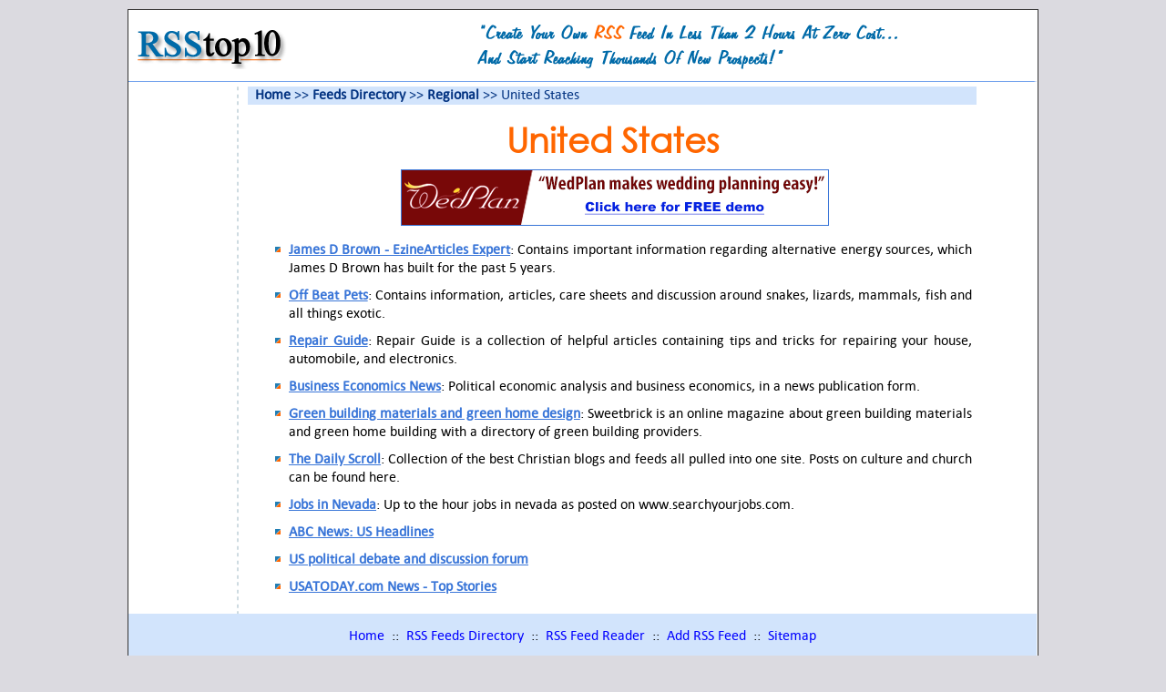

--- FILE ---
content_type: text/html; charset=UTF-8
request_url: https://www.rsstop10.com/directory/regional/us/
body_size: 2171
content:
<!DOCTYPE HTML PUBLIC "-//W3C//DTD HTML 4.01 Transitional//EN">

<html>

<head>

<title>United States RSS Feeds - RSSTop10.com</title>

<meta name="description" content="United States RSS feeds directory - see all the United States related feeds you want right here - no RSS viewer needed.">

<meta name="keywords" content="United States recipe, United States rss feeds, United States blog directory, view United States rss feed">

<meta http-equiv="Content-Type" content="text/html; charset=iso-8859-1">

<link rel="stylesheet" type="text/css" href="https://www.rsstop10.com/directory/style.css">

<base href="https://www.rsstop10.com/directory/">
</head>



<body leftmargin="0" topmargin="10" marginwidth="0" marginheight="10">
<div align="center">

  <table width="750" border="0" cellpadding="0" cellspacing="0" id="basetable" bgcolor="#ffffff">

    <!--DWLayoutTable-->

    <tr> 

      <td width="748" valign="top"><!-- google_ad_section_start(weight=ignore) -->
<table width="100%" border="0" cellpadding="0" cellspacing="0">
                <!--DWLayoutTable-->
                <tr> 
                  <td width="176" height="78" valign="middle"><a href="//www.rsstop10.com/"><img src="/directory/images/logo.gif" width="176" height="53" border="0"></a></td>
                  <td width="574" align="center" valign="top"><a href="//www.rsstop10.com/"><img src="/directory/images/top-text.gif" width="500" height="78" border="0"></a></td>
                </tr>
                <tr> 
                  <td height="6" colspan="2" valign="top"><img src="images/blue-line.gif" width="100%" height="1"></td>
                </tr>
              </table>
<!-- google_ad_section_end -->
<!-- google_ad_section_start --></td>

    </tr>

    <tr> 

      <td height="71" valign="top"><table width="100%" border="0" cellpadding="0" cellspacing="0">

          <!--DWLayoutTable-->

          <tr> 

            <td width="122" rowspan="2" valign="top" id="lefttd"> <!-- left-part --></td>

            <td width="628" valign="top"><table width="100%" border="0" cellpadding="0" cellspacing="0" class="mainbodypart">

                <!--DWLayoutTable-->

                <tr bgcolor="D2E4FC"> 

                  <td valign="middle" class="mousetracking">&nbsp;&nbsp;<a href="https://www.rsstop10.com/">Home</a> 

                    &gt;&gt; <a href="https://www.rsstop10.com/directory/">Feeds 

                    Directory</a> &gt;&gt; <a href="regional/">Regional</a> &gt;&gt; 

                    United States</td>
                </tr>

				<tr> 

                  <td> <h1>United States</h1>

                    <p>
                      <p align="center">
<a href="https://www.WeddingPlanning.in/"><img src="/images/wedplan-banner.png" width="468" height="60" alt="Online Wedding Planning software" border="1"></a>
</p>
                    </p>

                   <ul>
      			
	<li><a href="regional/us/alternative-energy-source.php">James D Brown - EzineArticles Expert</a>: Contains important information regarding alternative energy sources, which James D Brown has built for the past 5 years.</li>
										<li><a href="regional/us/off-beat-pets.php">Off Beat Pets</a>: Contains information, articles, care sheets and discussion around snakes, lizards, mammals, fish and all things exotic.</li>
										<li><a href="regional/us/repair-guide.php">Repair Guide</a>: Repair Guide is a collection of helpful articles containing tips and tricks for repairing your house, automobile, and electronics.</li>
					          <li><a href="regional/us/business-economic-news.php">Business Economics News</a>: Political economic analysis and business economics, in a news publication form.</li>
					
					
					<li><a href="regional/us/green-building.php">Green building materials and green home design</a>: Sweetbrick is an online magazine about green building materials and green home building with a directory of green building providers.</li>

					<li><a href="regional/us/the-daily-scroll.php">The Daily Scroll</a>: Collection of the best Christian blogs and feeds all pulled into one site. Posts on culture and church can be found here.</li>
					
					<li><a href="regional/us/nevada-jobs.php">Jobs in Nevada</a>: Up to the hour jobs in nevada as posted on www.searchyourjobs.com.</li>


                      <li> <a href="regional/us/abc-news-us-headlines.php">ABC News: US Headlines</a></li>

                      <li><a href="regional/us/us-political-debate-and-discussion-forum.php">US 

                        political debate and discussion forum </a></li>

                      <li><a href="regional/us/usatoday-news.php">USATODAY.com News - Top 

                        Stories</a></li>
                    </ul></td>
                </tr>

              </table></td>

          </tr>

          <tr> 

            <td height="2"></td>

          </tr>

        </table></td>

    </tr>

    <tr> 

      <td valign="top"><!-- google_ad_section_end -->

<table width="997" border="0" cellpadding="0" cellspacing="0">
          <!--DWLayoutTable-->
          
          <tr> 
            <td height="84" colspan="2" align="center" valign="top" class="footertext"> 
              <div align="center" style="background-color:#D2E4FC; width:100%; padding: 15px 0px;" ><a href="//www.rsstop10.com">Home</a>&nbsp;&nbsp;::&nbsp;&nbsp;<a href="//www.rsstop10.com/directory/">RSS 
                Feeds Directory</a>&nbsp;&nbsp;::&nbsp;&nbsp;<a href="//www.rsstop10.com/directory/rss-reader.php" title="Read RSS Feed online without using any rss reader software">RSS Feed Reader</a>&nbsp;&nbsp;::&nbsp;&nbsp;<a href="//www.rsstop10.com/directory/rss-submit.php" title="Submit your RSS feed in our RSS directory">Add RSS Feed</a>&nbsp;&nbsp;::&nbsp;&nbsp;<a href="//www.rsstop10.com/sitemap.htm">Sitemap</a> 
              </div>
<!-- google_ad_section_start(weight=ignore) -->
              <p>&nbsp;</p>
              <p class="footertext"><a href="//www.rsstop10.com/contact-india.htm">Send 
                email</a> or <b>call Arun</b> (+91-98310-27107) for Joint Ventures</p>
              <p class="copyright">Copyright &copy; 2002-2023 <a href="//www.ebizindia.com/">Ebizindia Consulting Pvt. Ltd.</a> 
                All rights reserved.<br>
                <a href="//www.eBizIndia.com" target="_blank">Web hosting 
                and designing</a> by ebizindia.com | <a href="//www.webmaintain.co.uk" target="_blank">Web Maintenance</a><br />
                Please check out <a href="//www.Bookmarkee.com/">FREE Online Bookmarking</a> and <a href="//www.doubleglazingonline.com/">Double Glazing Windows</a></p></td>
          </tr>
        </table>
<!-- google_ad_section_end --></td>

    </tr>

  </table>

</div>

<script defer src="https://static.cloudflareinsights.com/beacon.min.js/vcd15cbe7772f49c399c6a5babf22c1241717689176015" integrity="sha512-ZpsOmlRQV6y907TI0dKBHq9Md29nnaEIPlkf84rnaERnq6zvWvPUqr2ft8M1aS28oN72PdrCzSjY4U6VaAw1EQ==" data-cf-beacon='{"version":"2024.11.0","token":"90f85b82bf884bdeb15e05c86341558a","r":1,"server_timing":{"name":{"cfCacheStatus":true,"cfEdge":true,"cfExtPri":true,"cfL4":true,"cfOrigin":true,"cfSpeedBrain":true},"location_startswith":null}}' crossorigin="anonymous"></script>
</body>

</html>



--- FILE ---
content_type: text/css
request_url: https://www.rsstop10.com/directory/style.css
body_size: 743
content:
#basetable {  border: ridge #333333 1px; display:block; padding-right:30px; width:1000px;}

#lefttd {background-image: url("images/vertical-div.gif")}

body {background-color:DBDAE0;}

p{margin-left:10;margin-right:5; margin-top:5; margin-bottom:5}

h1{ font-size: 28pt; font-family:'CenturyGothic'; color: #FF6600; text-align:center; margin-top:15px; margin-bottom:10px; text-transform:capitalize;}

h2{ font-family: Tahoma, Verdana; font-size: 18pt; text-align:center; font-weight:bold; margin-left:10; margin-right:10; color:0000FF }

h3{margin-left:5; font-family: Verdana, Arial, Helvetica, sans-serif; font-weight:bold}

.style2{font-size: 12px; font-family: Verdana, Arial, Helvetica, sans-serif; COLOR: #000000; text-align:center }

.style3{font-size: 9px; font-family: Verdana, Arial, Helvetica, sans-serif; COLOR: #oooooo }

.style4{font-size: 15px; font-family: Verdana, Arial, Helvetica, sans-serif; color:#000060; text-align:center }

.style5{font-size: 12px; font-family: Verdana, Arial, Helvetica, sans-serif; color:#000060}

A.style6{font-size: 10px; font-family: Verdana, Arial, Helvetica, sans-serif; color:#000000; font-weight:bold; text-align:center}

A.style8{font-size: 12px; font-family: Verdana, Arial, Helvetica, sans-serif; color:#000000; font-weight:bold; text-align:center}

.bodytext{margin-right:5; margin-left:5; margin-bottom:5; FONT-WEIGHT: bold; FONT-SIZE: 16px; COLOR: #000000; font-family: 'Calibri'; TEXT-DECORATION: none

}

A.style7{font-family: Tahoma, Verdana; font-weight:bold; font-size:14pt}

A{ FONT-WEIGHT: normal;  font-family: 'Calibri';}

li{margin-right:5; margin-left:5; margin-bottom:10; text-align:justify; font-family: 'Calibri'; font-size:16px;list-style-image: url(images/bullet.gif);}

h4{margin-left:5;font-family: Verdana, Arial, Helvetica, sans-serif

}

.bodytexthighlighted {

	margin-right:5;

	margin-left:5;

	margin-bottom:5;

	FONT-WEIGHT: normal;

	FONT-SIZE: 12px;

	COLOR: #000000;

	FONT-FAMILY: Verdana, Arial, Helvetica, sans-serif;

	TEXT-DECORATION: none;

	background-color: #FFFF00;



}

.mainbodypart{

     margin:0px;

	 /*border: ridge #D2E4FC 1px;*/

	 /*background-color: #F2F2F2;*/

	 background-color: #ffffff;

	font-family: 'Calibri';

	 font-size:17px; color: #000000; 

	 text-align:justify;
	 width:800px;

	}

	.mainbodypart a{

     color: #3A76D8; text-decoration: underline; font-weight:bold;

	 

	}

.mainbodypart-subcat{

     margin:0px 0px 15px 0px;

	 background-color: #ffffff;

	  font-family: 'Calibri';

	 font-weight:normal;

	 font-size:17px; color: #3A76D8; 

	 text-align:left;

	}

.mainbodypart-subcat a{

     margin:0px;

	 background-color: #ffffff;

	 font-family: 'Calibri';

	 font-size:16px; color: #3A76D8; 

	 font-weight:normal;

	 text-align:left;

	 text-decoration:none;

	}

.mainbodypart-subcat a: visited{

     margin:0px;

	 background-color: #ffffff;

	 font-family: Verdana, Arial, Helvetica, sans-serif; 

	 font-size:10px; color: #3A76D8; 

	 font-weight:normal;

	 text-align:left;

	 text-decoration:none;

	}

.mainbodypart-subcat a: hover{

     margin:0px;

	 background-color: #ffffff;

	 font-family: Verdana, Arial, Helvetica, sans-serif; 

	 font-size:10px; color: #3A76D8; 

	 font-weight:normal;

	 text-align:left;

	 text-decoration:underline;

	}

	

.mainbodypart-header {font-family: Verdana, Arial, Helvetica, sans-serif; 

	 font-size:14px; color: #043482; font-weight:bold;padding-left:10; }

.mousetracking{

	font-family: 'Calibri';

	font-size:16px;

	color: #043482;

	font-weight:normal;

	line-height:15px

	text-transform: Capitalize;

}

.mousetracking a{color: #043482; font-weight:bold;text-decoration:none; line-height:15px;text-transform: Capitalize;}

.mousetracking a:hover{color: #043482; font-weight:bold;;text-decoration:none;line-height:15px;text-transform: Capitalize;}

.mousetracking a: visited{font-family: Verdana, Arial, Helvetica, sans-serif; font-size:10px; color: #043482; font-weight:bold;text-decoration:none; line-height:15px;text-transform: Capitalize;}

.leftpart-header {font-family: Verdana, Arial, Helvetica, sans-serif; 

	 font-size:14px; color: #ffffff; font-weight:bold;padding-left:8; }	 

.leftpart	{font-family: Verdana, Arial, Helvetica, sans-serif; 

	 font-size:11px; color: #000000; font-weight:normal; } 

.leftpart a{font-family: Verdana, Arial, Helvetica, sans-serif; 

	 font-size:11px; color: #000000; font-weight:normal; } 	 

.leftpart a:hover{font-family: Verdana, Arial, Helvetica, sans-serif; 

	 font-size:11px; color: #1837BF; font-weight:normal; text-decoration:underline; } 

.footertext {font-family: 'Calibri'; font-size:16px; color: #000000; text-align:center;}

.footertext a{font-family: 'Calibri'; font-size:16px; color:#0000ff; TEXT-DECORATION:none}

.footertext a:visited{font-family: 'Calibri'; font-size:16px; color:#0000ff; TEXT-DECORATION: none}

.footertext a:hover{font-family: 'Calibri'; font-size:16px; color:#0000ff; TEXT-DECORATION: underline}

.copyright{font-family: 'Calibri'; font-size:16px; color: #000000; text-align:center;}

.copyright a{font-family: Verdana, Arial, Helvetica, sans-serif;font-family: 'Calibri'; font-size:16px; color: #000099; text-align:center;}

.copyright a:visited{font-family: 'Calibri'; font-size:16px; color: #000099; text-align:center;}

.copyright a:hover{font-family: 'Calibri'; font-size:16px; color: #000099; text-align:center;}

.bigSubmit {

  padding: 5px;

  color:#ffffff;

  font-weight:bold;

  background-color: #6699cc;

  border-top: solid 2px white;

  border-left: solid 2px white;

  border-right: solid 2px black;

  border-bottom: solid 2px black;

}
@font-face {
	font-family: 'Calibri';
	src: url('../fonts/calibri-webfont.eot');
	src: url('../fonts/calibri-webfont.eot?#iefix') format('embedded-opentype'),
			 url('../fonts/calibri-webfont.woff') format('woff'),
			 url('../fonts/calibri-webfont.ttf') format('truetype'),
			 url('../fonts/calibri-webfont.svg#calibri-webfont') format('svg');
	font-weight: normal;
	font-style: normal;
  }
  @font-face{font-family:'CenturyGothic';
  src:url('../fonts/CenturyGothic.eot');src:url('../fonts/CenturyGothic.eot') format('embedded-opentype'),
url('../fonts/CenturyGothic.woff') format('woff'),
url('../fonts/CenturyGothic.ttf') format('truetype'),
url('../fonts/CenturyGothic.svg#CenturyGothic') format('svg');}